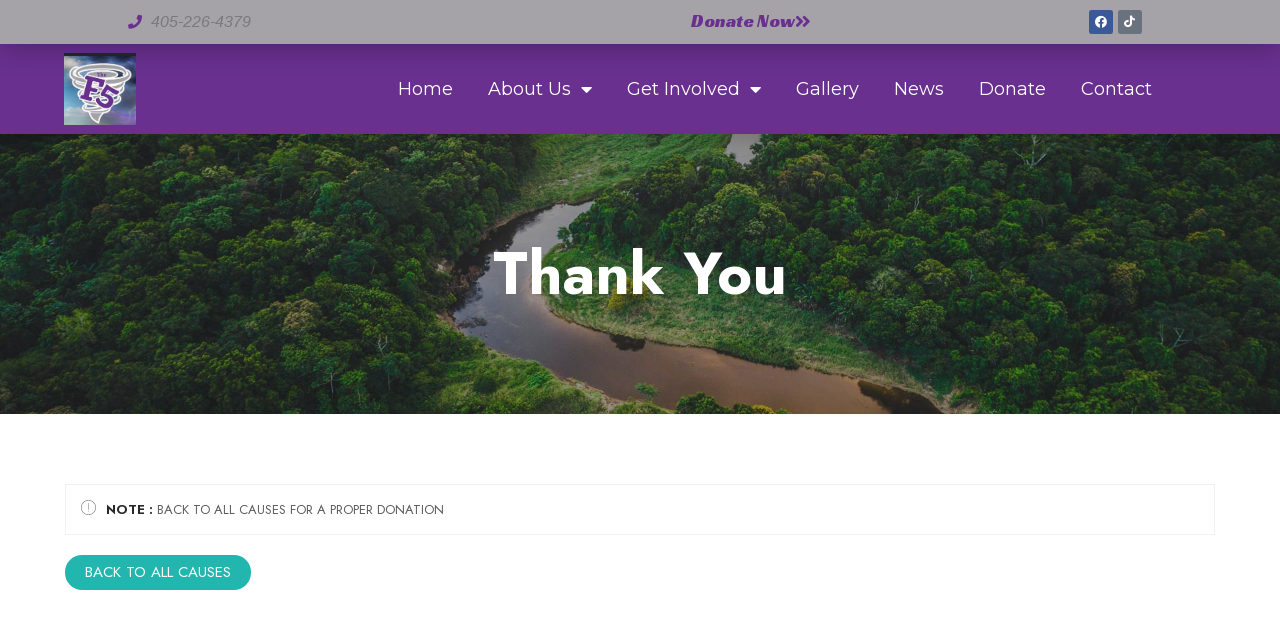

--- FILE ---
content_type: text/css
request_url: https://thef5foodtruckfoundation.org/wp-content/uploads/elementor/css/post-605.css?ver=1729233432
body_size: 346
content:
.elementor-605 .elementor-element.elementor-element-6dbffc2d > .elementor-container > .elementor-column > .elementor-widget-wrap{align-content:center;align-items:center;}.elementor-605 .elementor-element.elementor-element-6dbffc2d:not(.elementor-motion-effects-element-type-background), .elementor-605 .elementor-element.elementor-element-6dbffc2d > .elementor-motion-effects-container > .elementor-motion-effects-layer{background-image:url("https://thef5foodtruckfoundation.org/wp-content/uploads/2020/09/cause-22.jpg");background-position:center center;background-repeat:no-repeat;background-size:cover;}.elementor-605 .elementor-element.elementor-element-6dbffc2d > .elementor-background-overlay{background-color:#282828;opacity:0.5;transition:background 0.3s, border-radius 0.3s, opacity 0.3s;}.elementor-605 .elementor-element.elementor-element-6dbffc2d{transition:background 0.3s, border 0.3s, border-radius 0.3s, box-shadow 0.3s;padding:100px 0px 100px 0px;}.elementor-605 .elementor-element.elementor-element-f3e0ee0{text-align:center;}.elementor-605 .elementor-element.elementor-element-f3e0ee0 .elementor-heading-title{color:#FFFFFF;font-size:60px;font-weight:bold;}.elementor-605 .elementor-element.elementor-element-3fb584d{margin-top:60px;margin-bottom:60px;padding:0px 15px 0px 15px;}@media(max-width:1024px) and (min-width:768px){.elementor-605 .elementor-element.elementor-element-943c9a9{width:100%;}}@media(min-width:1025px){.elementor-605 .elementor-element.elementor-element-6dbffc2d:not(.elementor-motion-effects-element-type-background), .elementor-605 .elementor-element.elementor-element-6dbffc2d > .elementor-motion-effects-container > .elementor-motion-effects-layer{background-attachment:scroll;}}@media(max-width:1024px){.elementor-605 .elementor-element.elementor-element-f3e0ee0{text-align:center;}}@media(max-width:767px){.elementor-605 .elementor-element.elementor-element-f3e0ee0 .elementor-heading-title{font-size:40px;}}

--- FILE ---
content_type: text/css
request_url: https://thef5foodtruckfoundation.org/wp-content/uploads/elementor/css/post-4591.css?ver=1729029144
body_size: 1539
content:
.elementor-4591 .elementor-element.elementor-element-233e675 > .elementor-container{min-height:33px;}.elementor-4591 .elementor-element.elementor-element-233e675:not(.elementor-motion-effects-element-type-background), .elementor-4591 .elementor-element.elementor-element-233e675 > .elementor-motion-effects-container > .elementor-motion-effects-layer{background-color:var( --e-global-color-b10620a );}.elementor-4591 .elementor-element.elementor-element-233e675:hover{background-color:var( --e-global-color-b10620a );}.elementor-4591 .elementor-element.elementor-element-233e675{transition:background 0.3s, border 0.3s, border-radius 0.3s, box-shadow 0.3s;margin-top:0px;margin-bottom:0px;padding:0px 0px 0px 0px;z-index:200;}.elementor-4591 .elementor-element.elementor-element-233e675 > .elementor-background-overlay{transition:background 0.3s, border-radius 0.3s, opacity 0.3s;}.elementor-4591 .elementor-element.elementor-element-beb7efc:not(.elementor-motion-effects-element-type-background) > .elementor-widget-wrap, .elementor-4591 .elementor-element.elementor-element-beb7efc > .elementor-widget-wrap > .elementor-motion-effects-container > .elementor-motion-effects-layer{background-color:var( --e-global-color-b10620a );}.elementor-4591 .elementor-element.elementor-element-beb7efc > .elementor-element-populated >  .elementor-background-overlay{background-color:var( --e-global-color-b10620a );opacity:0.5;}.elementor-4591 .elementor-element.elementor-element-beb7efc > .elementor-element-populated{transition:background 0.3s, border 0.3s, border-radius 0.3s, box-shadow 0.3s;padding:0px 0px 0px 0px;}.elementor-4591 .elementor-element.elementor-element-beb7efc > .elementor-element-populated > .elementor-background-overlay{transition:background 0.3s, border-radius 0.3s, opacity 0.3s;}.elementor-4591 .elementor-element.elementor-element-3d266017 > .elementor-container{min-height:40px;}.elementor-4591 .elementor-element.elementor-element-3d266017:not(.elementor-motion-effects-element-type-background), .elementor-4591 .elementor-element.elementor-element-3d266017 > .elementor-motion-effects-container > .elementor-motion-effects-layer{background-color:var( --e-global-color-b10620a );}.elementor-4591 .elementor-element.elementor-element-3d266017{box-shadow:0px 2px 30px 0px rgba(0,0,0,0.3);transition:background 0.3s, border 0.3s, border-radius 0.3s, box-shadow 0.3s;margin-top:0px;margin-bottom:0px;padding:0% 10% 0% 10%;z-index:1;}.elementor-4591 .elementor-element.elementor-element-3d266017 > .elementor-background-overlay{transition:background 0.3s, border-radius 0.3s, opacity 0.3s;}.elementor-bc-flex-widget .elementor-4591 .elementor-element.elementor-element-66dd12e.elementor-column .elementor-widget-wrap{align-items:center;}.elementor-4591 .elementor-element.elementor-element-66dd12e.elementor-column.elementor-element[data-element_type="column"] > .elementor-widget-wrap.elementor-element-populated{align-content:center;align-items:center;}.elementor-4591 .elementor-element.elementor-element-66dd12e:not(.elementor-motion-effects-element-type-background) > .elementor-widget-wrap, .elementor-4591 .elementor-element.elementor-element-66dd12e > .elementor-widget-wrap > .elementor-motion-effects-container > .elementor-motion-effects-layer{background-color:var( --e-global-color-b10620a );}.elementor-4591 .elementor-element.elementor-element-66dd12e > .elementor-element-populated{transition:background 0.3s, border 0.3s, border-radius 0.3s, box-shadow 0.3s;padding:0px 0px 0px 0px;}.elementor-4591 .elementor-element.elementor-element-66dd12e > .elementor-element-populated > .elementor-background-overlay{transition:background 0.3s, border-radius 0.3s, opacity 0.3s;}.elementor-4591 .elementor-element.elementor-element-2478d906 .elementor-icon-list-icon i{color:var( --e-global-color-f50dea5 );transition:color 0.3s;}.elementor-4591 .elementor-element.elementor-element-2478d906 .elementor-icon-list-icon svg{fill:var( --e-global-color-f50dea5 );transition:fill 0.3s;}.elementor-4591 .elementor-element.elementor-element-2478d906{--e-icon-list-icon-size:14px;--icon-vertical-offset:0px;}.elementor-4591 .elementor-element.elementor-element-2478d906 .elementor-icon-list-item > .elementor-icon-list-text, .elementor-4591 .elementor-element.elementor-element-2478d906 .elementor-icon-list-item > a{font-family:"Helvetica", Sans-serif;font-size:16px;text-transform:capitalize;font-style:oblique;}.elementor-4591 .elementor-element.elementor-element-2478d906 .elementor-icon-list-text{color:var( --e-global-color-text );transition:color 0.3s;}.elementor-bc-flex-widget .elementor-4591 .elementor-element.elementor-element-2d3bd40b.elementor-column .elementor-widget-wrap{align-items:center;}.elementor-4591 .elementor-element.elementor-element-2d3bd40b.elementor-column.elementor-element[data-element_type="column"] > .elementor-widget-wrap.elementor-element-populated{align-content:center;align-items:center;}.elementor-4591 .elementor-element.elementor-element-2d3bd40b:not(.elementor-motion-effects-element-type-background) > .elementor-widget-wrap, .elementor-4591 .elementor-element.elementor-element-2d3bd40b > .elementor-widget-wrap > .elementor-motion-effects-container > .elementor-motion-effects-layer{background-color:var( --e-global-color-b10620a );}.elementor-4591 .elementor-element.elementor-element-2d3bd40b > .elementor-element-populated{transition:background 0.3s, border 0.3s, border-radius 0.3s, box-shadow 0.3s;padding:0px 0px 0px 0px;}.elementor-4591 .elementor-element.elementor-element-2d3bd40b > .elementor-element-populated > .elementor-background-overlay{transition:background 0.3s, border-radius 0.3s, opacity 0.3s;}.elementor-4591 .elementor-element.elementor-element-3c7b7082 .elementor-button-content-wrapper{flex-direction:row-reverse;}.elementor-4591 .elementor-element.elementor-element-3c7b7082 .elementor-button{font-family:"Racing Sans One", Sans-serif;font-size:18px;font-weight:400;text-transform:capitalize;fill:var( --e-global-color-f50dea5 );color:var( --e-global-color-f50dea5 );background-color:rgba(0,0,0,0);border-radius:0px 0px 0px 0px;padding:0px 0px 0px 0px;}.elementor-4591 .elementor-element.elementor-element-3c7b7082 .elementor-button:hover, .elementor-4591 .elementor-element.elementor-element-3c7b7082 .elementor-button:focus{color:var( --e-global-color-321b1f0a );}.elementor-4591 .elementor-element.elementor-element-3c7b7082 .elementor-button:hover svg, .elementor-4591 .elementor-element.elementor-element-3c7b7082 .elementor-button:focus svg{fill:var( --e-global-color-321b1f0a );}.elementor-4591 .elementor-element.elementor-element-a232aaf{--grid-template-columns:repeat(0, auto);--icon-size:12px;--grid-column-gap:5px;--grid-row-gap:0px;}.elementor-4591 .elementor-element.elementor-element-a232aaf .elementor-widget-container{text-align:right;}.elementor-4591 .elementor-element.elementor-element-6701ee6d > .elementor-container{min-height:90px;}.elementor-4591 .elementor-element.elementor-element-6701ee6d:not(.elementor-motion-effects-element-type-background), .elementor-4591 .elementor-element.elementor-element-6701ee6d > .elementor-motion-effects-container > .elementor-motion-effects-layer{background-color:var( --e-global-color-f50dea5 );}.elementor-4591 .elementor-element.elementor-element-6701ee6d{box-shadow:0px 0px 30px 0px rgba(0,0,0,0.3);transition:background 0.3s, border 0.3s, border-radius 0.3s, box-shadow 0.3s;padding:0% 10% 0% 5%;}.elementor-4591 .elementor-element.elementor-element-6701ee6d > .elementor-background-overlay{transition:background 0.3s, border-radius 0.3s, opacity 0.3s;}.elementor-bc-flex-widget .elementor-4591 .elementor-element.elementor-element-6e0f584b.elementor-column .elementor-widget-wrap{align-items:center;}.elementor-4591 .elementor-element.elementor-element-6e0f584b.elementor-column.elementor-element[data-element_type="column"] > .elementor-widget-wrap.elementor-element-populated{align-content:center;align-items:center;}.elementor-4591 .elementor-element.elementor-element-6e0f584b > .elementor-element-populated{padding:0px 0px 0px 0px;}.elementor-4591 .elementor-element.elementor-element-7bbc4c2a{text-align:left;}.elementor-4591 .elementor-element.elementor-element-7bbc4c2a img{width:170px;}.elementor-bc-flex-widget .elementor-4591 .elementor-element.elementor-element-11aaa591.elementor-column .elementor-widget-wrap{align-items:center;}.elementor-4591 .elementor-element.elementor-element-11aaa591.elementor-column.elementor-element[data-element_type="column"] > .elementor-widget-wrap.elementor-element-populated{align-content:center;align-items:center;}.elementor-4591 .elementor-element.elementor-element-11aaa591 > .elementor-element-populated{padding:0px 0px 0px 0px;}.elementor-4591 .elementor-element.elementor-element-498e89a0 .elementor-menu-toggle{margin-left:auto;background-color:rgba(255,255,255,0);}.elementor-4591 .elementor-element.elementor-element-498e89a0 .elementor-nav-menu .elementor-item{font-family:"Montserrat", Sans-serif;font-size:18px;font-weight:400;}.elementor-4591 .elementor-element.elementor-element-498e89a0 .elementor-nav-menu--main .elementor-item{color:#ffffff;fill:#ffffff;padding-left:0px;padding-right:0px;}.elementor-4591 .elementor-element.elementor-element-498e89a0 .elementor-nav-menu--main .elementor-item:hover,
					.elementor-4591 .elementor-element.elementor-element-498e89a0 .elementor-nav-menu--main .elementor-item.elementor-item-active,
					.elementor-4591 .elementor-element.elementor-element-498e89a0 .elementor-nav-menu--main .elementor-item.highlighted,
					.elementor-4591 .elementor-element.elementor-element-498e89a0 .elementor-nav-menu--main .elementor-item:focus{color:var( --e-global-color-b10620a );fill:var( --e-global-color-b10620a );}.elementor-4591 .elementor-element.elementor-element-498e89a0 .e--pointer-framed .elementor-item:before{border-width:0px;}.elementor-4591 .elementor-element.elementor-element-498e89a0 .e--pointer-framed.e--animation-draw .elementor-item:before{border-width:0 0 0px 0px;}.elementor-4591 .elementor-element.elementor-element-498e89a0 .e--pointer-framed.e--animation-draw .elementor-item:after{border-width:0px 0px 0 0;}.elementor-4591 .elementor-element.elementor-element-498e89a0 .e--pointer-framed.e--animation-corners .elementor-item:before{border-width:0px 0 0 0px;}.elementor-4591 .elementor-element.elementor-element-498e89a0 .e--pointer-framed.e--animation-corners .elementor-item:after{border-width:0 0px 0px 0;}.elementor-4591 .elementor-element.elementor-element-498e89a0 .e--pointer-underline .elementor-item:after,
					 .elementor-4591 .elementor-element.elementor-element-498e89a0 .e--pointer-overline .elementor-item:before,
					 .elementor-4591 .elementor-element.elementor-element-498e89a0 .e--pointer-double-line .elementor-item:before,
					 .elementor-4591 .elementor-element.elementor-element-498e89a0 .e--pointer-double-line .elementor-item:after{height:0px;}.elementor-4591 .elementor-element.elementor-element-498e89a0{--e-nav-menu-horizontal-menu-item-margin:calc( 35px / 2 );--nav-menu-icon-size:25px;}.elementor-4591 .elementor-element.elementor-element-498e89a0 .elementor-nav-menu--main:not(.elementor-nav-menu--layout-horizontal) .elementor-nav-menu > li:not(:last-child){margin-bottom:35px;}.elementor-4591 .elementor-element.elementor-element-498e89a0 .elementor-nav-menu--dropdown a, .elementor-4591 .elementor-element.elementor-element-498e89a0 .elementor-menu-toggle{color:var( --e-global-color-51dcbdf9 );}.elementor-4591 .elementor-element.elementor-element-498e89a0 .elementor-nav-menu--dropdown{background-color:var( --e-global-color-321b1f0a );}.elementor-4591 .elementor-element.elementor-element-498e89a0 .elementor-nav-menu--dropdown a:hover,
					.elementor-4591 .elementor-element.elementor-element-498e89a0 .elementor-nav-menu--dropdown a.elementor-item-active,
					.elementor-4591 .elementor-element.elementor-element-498e89a0 .elementor-nav-menu--dropdown a.highlighted,
					.elementor-4591 .elementor-element.elementor-element-498e89a0 .elementor-menu-toggle:hover{color:var( --e-global-color-61b5596 );}.elementor-4591 .elementor-element.elementor-element-498e89a0 .elementor-nav-menu--dropdown a:hover,
					.elementor-4591 .elementor-element.elementor-element-498e89a0 .elementor-nav-menu--dropdown a.elementor-item-active,
					.elementor-4591 .elementor-element.elementor-element-498e89a0 .elementor-nav-menu--dropdown a.highlighted{background-color:var( --e-global-color-321b1f0a );}.elementor-4591 .elementor-element.elementor-element-498e89a0 .elementor-nav-menu--dropdown .elementor-item, .elementor-4591 .elementor-element.elementor-element-498e89a0 .elementor-nav-menu--dropdown  .elementor-sub-item{font-family:"Montserrat", Sans-serif;font-size:18px;}.elementor-4591 .elementor-element.elementor-element-498e89a0 .elementor-nav-menu--main .elementor-nav-menu--dropdown, .elementor-4591 .elementor-element.elementor-element-498e89a0 .elementor-nav-menu__container.elementor-nav-menu--dropdown{box-shadow:0px 20px 20px 0px rgba(0,0,0,0.25);}.elementor-4591 .elementor-element.elementor-element-498e89a0 .elementor-nav-menu--dropdown a{padding-top:20px;padding-bottom:20px;}.elementor-4591 .elementor-element.elementor-element-498e89a0 .elementor-nav-menu--dropdown li:not(:last-child){border-style:solid;border-color:rgba(255,255,255,0.3);border-bottom-width:1px;}.elementor-4591 .elementor-element.elementor-element-498e89a0 .elementor-nav-menu--main > .elementor-nav-menu > li > .elementor-nav-menu--dropdown, .elementor-4591 .elementor-element.elementor-element-498e89a0 .elementor-nav-menu__container.elementor-nav-menu--dropdown{margin-top:20px !important;}.elementor-4591 .elementor-element.elementor-element-498e89a0 div.elementor-menu-toggle{color:#ffffff;}.elementor-4591 .elementor-element.elementor-element-498e89a0 div.elementor-menu-toggle svg{fill:#ffffff;}@media(min-width:768px){.elementor-4591 .elementor-element.elementor-element-6e0f584b{width:6.649%;}.elementor-4591 .elementor-element.elementor-element-11aaa591{width:93.351%;}}@media(max-width:1024px){.elementor-4591 .elementor-element.elementor-element-233e675{padding:0px 0px 0px 0px;}.elementor-4591 .elementor-element.elementor-element-3d266017{padding:0px 030px 0px 30px;}.elementor-4591 .elementor-element.elementor-element-6701ee6d{padding:0px 30px 0px 30px;}.elementor-4591 .elementor-element.elementor-element-7bbc4c2a img{width:100%;}.elementor-4591 .elementor-element.elementor-element-498e89a0 .elementor-nav-menu--dropdown a{padding-top:30px;padding-bottom:30px;}}@media(max-width:767px){.elementor-4591 .elementor-element.elementor-element-3d266017 > .elementor-container{min-height:50px;}.elementor-4591 .elementor-element.elementor-element-66dd12e{width:50%;}.elementor-4591 .elementor-element.elementor-element-2d3bd40b{width:50%;}.elementor-4591 .elementor-element.elementor-element-6701ee6d > .elementor-container{min-height:85px;}.elementor-4591 .elementor-element.elementor-element-6e0f584b{width:50%;}.elementor-4591 .elementor-element.elementor-element-7bbc4c2a img{width:85%;}.elementor-4591 .elementor-element.elementor-element-11aaa591{width:50%;}}

--- FILE ---
content_type: text/css
request_url: https://thef5foodtruckfoundation.org/wp-content/uploads/elementor/css/post-4597.css?ver=1729105943
body_size: 749
content:
.elementor-4597 .elementor-element.elementor-element-27952b74:not(.elementor-motion-effects-element-type-background), .elementor-4597 .elementor-element.elementor-element-27952b74 > .elementor-motion-effects-container > .elementor-motion-effects-layer{background-color:#282828;}.elementor-4597 .elementor-element.elementor-element-27952b74 > .elementor-background-overlay{background-position:center center;background-repeat:no-repeat;background-size:cover;opacity:0.15;transition:background 0.3s, border-radius 0.3s, opacity 0.3s;}.elementor-4597 .elementor-element.elementor-element-27952b74 .elementor-background-overlay{filter:brightness( 100% ) contrast( 100% ) saturate( 0% ) blur( 0px ) hue-rotate( 0deg );}.elementor-4597 .elementor-element.elementor-element-27952b74{transition:background 0.3s, border 0.3s, border-radius 0.3s, box-shadow 0.3s;padding:60px 0px 101px 0px;}.elementor-4597 .elementor-element.elementor-element-91eaa4b > .elementor-element-populated{padding:40px 40px 40px 40px;}.elementor-4597 .elementor-element.elementor-element-4c54a71e .elementor-heading-title{color:#FFFFFF;font-weight:bold;letter-spacing:1px;}.elementor-4597 .elementor-element.elementor-element-33d93721 .elementor-heading-title{color:#FFFFFF;line-height:2em;}.elementor-4597 .elementor-element.elementor-element-3dfff17c{--spacer-size:1px;}.elementor-4597 .elementor-element.elementor-element-7ee79cab .elementor-repeater-item-b0abc08.elementor-social-icon{background-color:#067315;}.elementor-4597 .elementor-element.elementor-element-7ee79cab{--grid-template-columns:repeat(0, auto);--icon-size:20px;--grid-column-gap:0px;--grid-row-gap:0px;}.elementor-4597 .elementor-element.elementor-element-7ee79cab .elementor-widget-container{text-align:left;}.elementor-4597 .elementor-element.elementor-element-7ee79cab .elementor-social-icon{background-color:#9C2A2A;}.elementor-4597 .elementor-element.elementor-element-7ee79cab .elementor-social-icon i{color:var( --e-global-color-321b1f0a );}.elementor-4597 .elementor-element.elementor-element-7ee79cab .elementor-social-icon svg{fill:var( --e-global-color-321b1f0a );}.elementor-4597 .elementor-element.elementor-element-33eb32e2 > .elementor-element-populated{padding:40px 40px 40px 40px;}.elementor-4597 .elementor-element.elementor-element-4946dd15 .elementor-heading-title{color:#FFFFFF;font-weight:bold;letter-spacing:1px;}.elementor-4597 .elementor-element.elementor-element-308b2597 .elementor-icon-list-items:not(.elementor-inline-items) .elementor-icon-list-item:not(:last-child){padding-bottom:calc(15px/2);}.elementor-4597 .elementor-element.elementor-element-308b2597 .elementor-icon-list-items:not(.elementor-inline-items) .elementor-icon-list-item:not(:first-child){margin-top:calc(15px/2);}.elementor-4597 .elementor-element.elementor-element-308b2597 .elementor-icon-list-items.elementor-inline-items .elementor-icon-list-item{margin-right:calc(15px/2);margin-left:calc(15px/2);}.elementor-4597 .elementor-element.elementor-element-308b2597 .elementor-icon-list-items.elementor-inline-items{margin-right:calc(-15px/2);margin-left:calc(-15px/2);}body.rtl .elementor-4597 .elementor-element.elementor-element-308b2597 .elementor-icon-list-items.elementor-inline-items .elementor-icon-list-item:after{left:calc(-15px/2);}body:not(.rtl) .elementor-4597 .elementor-element.elementor-element-308b2597 .elementor-icon-list-items.elementor-inline-items .elementor-icon-list-item:after{right:calc(-15px/2);}.elementor-4597 .elementor-element.elementor-element-308b2597 .elementor-icon-list-icon i{color:#FFFFFF;transition:color 0.3s;}.elementor-4597 .elementor-element.elementor-element-308b2597 .elementor-icon-list-icon svg{fill:#FFFFFF;transition:fill 0.3s;}.elementor-4597 .elementor-element.elementor-element-308b2597{--e-icon-list-icon-size:18px;--icon-vertical-offset:0px;}.elementor-4597 .elementor-element.elementor-element-308b2597 .elementor-icon-list-icon{padding-right:18px;}.elementor-4597 .elementor-element.elementor-element-308b2597 .elementor-icon-list-item > .elementor-icon-list-text, .elementor-4597 .elementor-element.elementor-element-308b2597 .elementor-icon-list-item > a{line-height:1.5em;}.elementor-4597 .elementor-element.elementor-element-308b2597 .elementor-icon-list-text{color:#FFFFFF;transition:color 0.3s;}.elementor-4597 .elementor-element.elementor-element-308b2597 > .elementor-widget-container{margin:5px 0px 0px 0px;}.elementor-4597 .elementor-element.elementor-element-726beacd > .elementor-element-populated{padding:40px 40px 40px 40px;}.elementor-4597 .elementor-element.elementor-element-5acf9d6f .elementor-heading-title{color:#FFFFFF;font-weight:bold;letter-spacing:1px;}.elementor-4597 .elementor-element.elementor-element-313f4e9f .elementor-heading-title{color:#FFFFFF;line-height:2em;}@media(max-width:1024px) and (min-width:768px){.elementor-4597 .elementor-element.elementor-element-91eaa4b{width:50%;}.elementor-4597 .elementor-element.elementor-element-33eb32e2{width:50%;}.elementor-4597 .elementor-element.elementor-element-726beacd{width:50%;}}@media(min-width:1025px){.elementor-4597 .elementor-element.elementor-element-27952b74 > .elementor-background-overlay{background-attachment:scroll;}}

--- FILE ---
content_type: text/css
request_url: https://thef5foodtruckfoundation.org/wp-content/uploads/elementor/css/post-428.css?ver=1729029002
body_size: 1209
content:
.elementor-428 .elementor-element.elementor-element-4d978020{margin-top:0px;margin-bottom:0px;padding:0px 0px 0px 0px;}.elementor-428 .elementor-element.elementor-element-6fa057bb > .elementor-element-populated{margin:0px 0px 0px 0px;--e-column-margin-right:0px;--e-column-margin-left:0px;padding:0px 0px 0px 0px;}.elementor-428 .elementor-element.elementor-element-25a8318c > .elementor-container > .elementor-column > .elementor-widget-wrap{align-content:center;align-items:center;}.elementor-428 .elementor-element.elementor-element-25a8318c:not(.elementor-motion-effects-element-type-background), .elementor-428 .elementor-element.elementor-element-25a8318c > .elementor-motion-effects-container > .elementor-motion-effects-layer{background-color:#282828;}.elementor-428 .elementor-element.elementor-element-25a8318c > .elementor-background-overlay{background-position:center center;background-repeat:no-repeat;background-size:cover;opacity:0.09;transition:background 0.3s, border-radius 0.3s, opacity 0.3s;}.elementor-428 .elementor-element.elementor-element-25a8318c .elementor-background-overlay{filter:brightness( 100% ) contrast( 100% ) saturate( 0% ) blur( 0px ) hue-rotate( 0deg );}.elementor-428 .elementor-element.elementor-element-25a8318c{transition:background 0.3s, border 0.3s, border-radius 0.3s, box-shadow 0.3s;margin-top:-1px;margin-bottom:0px;padding:15px 10px 15px 10px;}.elementor-428 .elementor-element.elementor-element-16971847 > .elementor-element-populated{margin:0px 0px 0px 0px;--e-column-margin-right:0px;--e-column-margin-left:0px;padding:0px 40px 0px 40px;}.elementor-428 .elementor-element.elementor-element-2cd19f90{text-align:left;}.elementor-428 .elementor-element.elementor-element-2cd19f90 img{width:200px;}.elementor-428 .elementor-element.elementor-element-79bc3946 > .elementor-element-populated{margin:0px 0px 0px 0px;--e-column-margin-right:0px;--e-column-margin-left:0px;padding:0px 0px 0px 0px;}.elementor-428 .elementor-element.elementor-element-65cb0884 .nd_elements_navigation_component > div{text-align:center;}.elementor-428 .elementor-element.elementor-element-65cb0884 .nd_elements_open_navigation_sidebar_content{float:center;}.elementor-428 .elementor-element.elementor-element-65cb0884 .nd_elements_navigation_component ul.menu > li a{padding:0px 20px;color:#FFFFFF;}.elementor-428 .elementor-element.elementor-element-65cb0884 .nd_elements_navigation_component div > ul li > ul.sub-menu{width:210px;padding-top:20px;}.elementor-428 .elementor-element.elementor-element-65cb0884 .nd_elements_navigation_component div > ul li > ul.sub-menu li > ul.sub-menu{margin-left:210px;}.elementor-428 .elementor-element.elementor-element-65cb0884 .nd_elements_navigation_component div > ul li > ul.sub-menu > li a{padding:20px 20px 20px 20px;}.elementor-428 .elementor-element.elementor-element-65cb0884 .nd_elements_navigation_component ul.menu > li a:hover{color:#F1F1F1;}.elementor-428 .elementor-element.elementor-element-65cb0884 .nd_elements_navigation_component div > ul li > ul.sub-menu li a{line-height:1em;color:#FFFFFF;}.elementor-428 .elementor-element.elementor-element-65cb0884 .nd_elements_navigation_component div > ul li > ul.sub-menu > li{border-bottom-width:1px;border-bottom-color:#1D1D1D;box-shadow:0px 10px 10px 0px rgba(0, 0, 0, 0.1);background-color:#282828;}.elementor-428 .elementor-element.elementor-element-65cb0884 .nd_elements_navigation_component div > ul li > ul.sub-menu li.menu-item-has-children > a:after{border-color:transparent transparent transparent #FFFFFF;}.elementor-428 .elementor-element.elementor-element-65cb0884 .nd_elements_navigation_component div > ul li > ul.sub-menu li a:hover{color:#FFFFFF;}.elementor-428 .elementor-element.elementor-element-65cb0884 .nd_elements_navigation_component div > ul li > ul.sub-menu > li:hover{background-color:#1D1D1D;}.elementor-428 .elementor-element.elementor-element-65cb0884 .nd_elements_navigation_sidebar_content{background-color:#000000;}.elementor-428 .elementor-element.elementor-element-2758c5f1 > .elementor-element-populated{margin:0px 0px 0px 0px;--e-column-margin-right:0px;--e-column-margin-left:0px;padding:0px 20px 0px 0px;}.elementor-428 .elementor-element.elementor-element-5065f4bf > .elementor-container > .elementor-column > .elementor-widget-wrap{align-content:center;align-items:center;}.elementor-428 .elementor-element.elementor-element-5065f4bf{margin-top:0px;margin-bottom:0px;padding:0px 0px 0px 0px;}.elementor-428 .elementor-element.elementor-element-472cd4d3 > .elementor-element-populated{margin:0px 0px 0px 0px;--e-column-margin-right:0px;--e-column-margin-left:0px;padding:0px 20px 0px 0px;}.elementor-428 .elementor-element.elementor-element-25603c5{text-align:right;}.elementor-428 .elementor-element.elementor-element-25603c5 img{width:31px;}.elementor-428 .elementor-element.elementor-element-06ccc6f > .elementor-element-populated{margin:0px 0px 0px 0px;--e-column-margin-right:0px;--e-column-margin-left:0px;padding:0px 0px 0px 0px;}.elementor-428 .elementor-element.elementor-element-0b07f31 .elementor-image-box-wrapper{text-align:left;}.elementor-428 .elementor-element.elementor-element-0b07f31 .elementor-image-box-title{margin-bottom:5px;color:#FFFFFF;font-size:17px;font-weight:bold;line-height:20px;}.elementor-428 .elementor-element.elementor-element-0b07f31 .elementor-image-box-description{color:#FFFFFF;font-size:15px;line-height:15px;}.elementor-428 .elementor-element.elementor-element-0b07f31 > .elementor-widget-container{margin:0px 0px 0px 0px;padding:0px 0px 0px 0px;}.elementor-428 .elementor-element.elementor-element-7c834a13 > .elementor-element-populated{margin:0px 0px 0px 0px;--e-column-margin-right:0px;--e-column-margin-left:0px;padding:0px 0px 0px 0px;}.elementor-428 .elementor-element.elementor-element-6e049921 > .elementor-widget-container{margin:0px 0px 0px 0px;}body.elementor-page-428{padding:0px 0px 0px 0px;}@media(max-width:767px){.elementor-428 .elementor-element.elementor-element-2cd19f90{text-align:center;}.elementor-428 .elementor-element.elementor-element-79bc3946 > .elementor-element-populated{margin:20px 0px 20px 0px;--e-column-margin-right:0px;--e-column-margin-left:0px;padding:0px 0px 0px 0px;}.elementor-428 .elementor-element.elementor-element-5065f4bf{margin-top:0px;margin-bottom:0px;padding:0px 0px 0px 0px;}.elementor-428 .elementor-element.elementor-element-472cd4d3{width:100%;}.elementor-428 .elementor-element.elementor-element-472cd4d3 > .elementor-element-populated{margin:0px 0px 0px 0px;--e-column-margin-right:0px;--e-column-margin-left:0px;padding:0px 0px 0px 0px;}.elementor-428 .elementor-element.elementor-element-06ccc6f{width:100%;}.elementor-428 .elementor-element.elementor-element-06ccc6f > .elementor-element-populated{margin:0px 0px 0px 0px;--e-column-margin-right:0px;--e-column-margin-left:0px;padding:0px 0px 0px 0px;}.elementor-428 .elementor-element.elementor-element-7c834a13{width:100%;}.elementor-428 .elementor-element.elementor-element-7c834a13 > .elementor-element-populated{margin:0px 0px 0px 20px;--e-column-margin-right:0px;--e-column-margin-left:20px;padding:0px 0px 0px 0px;}.elementor-428 .elementor-element.elementor-element-6e049921 > .elementor-widget-container{margin:0px 0px 0px 0px;padding:0px 0px 0px 0px;}}@media(min-width:768px){.elementor-428 .elementor-element.elementor-element-16971847{width:6.89%;}.elementor-428 .elementor-element.elementor-element-79bc3946{width:82.298%;}.elementor-428 .elementor-element.elementor-element-2758c5f1{width:10.145%;}.elementor-428 .elementor-element.elementor-element-472cd4d3{width:21.203%;}.elementor-428 .elementor-element.elementor-element-06ccc6f{width:45.102%;}}@media(max-width:1024px) and (min-width:768px){.elementor-428 .elementor-element.elementor-element-16971847{width:33%;}.elementor-428 .elementor-element.elementor-element-79bc3946{width:33%;}.elementor-428 .elementor-element.elementor-element-2758c5f1{width:33%;}.elementor-428 .elementor-element.elementor-element-472cd4d3{width:100%;}.elementor-428 .elementor-element.elementor-element-06ccc6f{width:100%;}.elementor-428 .elementor-element.elementor-element-7c834a13{width:100%;}}/* Start custom CSS for customcss, class: .elementor-element-24353eb7 */#header-donate button.give-btn.give-btn-modal {
    text-transform: uppercase;
    font-size: 13px;
    line-height: 13px;
    float:right;
    letter-spacing: 1px;
    font-weight: bold;
    }

#give_error_test_mode {display:none;}

@media only screen and (min-width: 320px) and (max-width: 1500px) {
#header-phone-icon   {display:none;}  
#header-phone-text{display:none;}  
#header-donate {width:100%;} 
#header-donate {text-align:center;}
}

@media only screen and (min-width: 320px) and (max-width: 767px) {
#header-donate {text-align:center;}
    #header-donate button.give-btn.give-btn-modal{float:initial;}
}

@media only screen and (min-width: 320px) and (max-width: 1300px) {#main-menu .nd_elements_navigation_component ul.menu li a {padding: 10px 15px !important;}}/* End custom CSS */